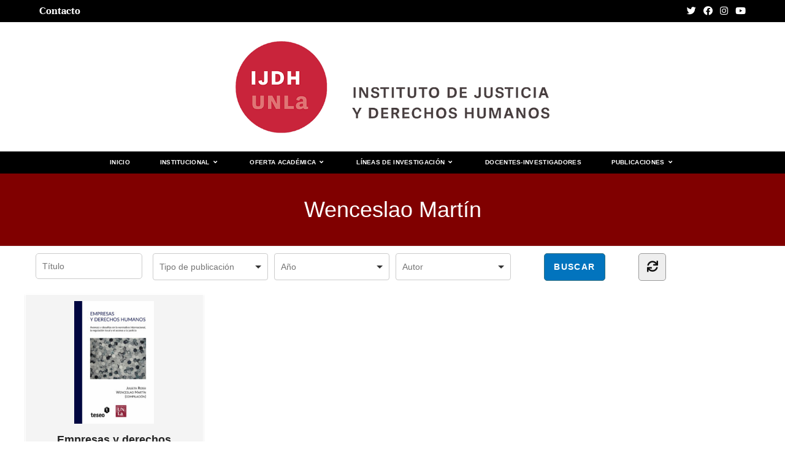

--- FILE ---
content_type: text/html; charset=UTF-8
request_url: https://ijdh.unla.edu.ar/tag/wenceslao-martin/
body_size: 16081
content:
<!DOCTYPE html>
<html class="html" lang="es-AR">
<head>
	<meta charset="UTF-8">
	<link rel="profile" href="https://gmpg.org/xfn/11">

	<title>Wenceslao Martín &#8211; Instituto de Justicia y Derechos Humanos</title>
<meta name='robots' content='max-image-preview:large' />
	<style>img:is([sizes="auto" i], [sizes^="auto," i]) { contain-intrinsic-size: 3000px 1500px }</style>
	<meta name="viewport" content="width=device-width, initial-scale=1"><link rel="alternate" type="application/rss+xml" title="Instituto de Justicia y Derechos Humanos &raquo; Feed" href="https://ijdh.unla.edu.ar/feed/" />
<link rel="alternate" type="application/rss+xml" title="Instituto de Justicia y Derechos Humanos &raquo; RSS de los comentarios" href="https://ijdh.unla.edu.ar/comments/feed/" />
<link rel="alternate" type="application/rss+xml" title="Instituto de Justicia y Derechos Humanos &raquo; Wenceslao Martín RSS de la etiqueta" href="https://ijdh.unla.edu.ar/tag/wenceslao-martin/feed/" />
<script>
window._wpemojiSettings = {"baseUrl":"https:\/\/s.w.org\/images\/core\/emoji\/16.0.1\/72x72\/","ext":".png","svgUrl":"https:\/\/s.w.org\/images\/core\/emoji\/16.0.1\/svg\/","svgExt":".svg","source":{"concatemoji":"https:\/\/ijdh.unla.edu.ar\/wp-includes\/js\/wp-emoji-release.min.js?ver=6.8.2"}};
/*! This file is auto-generated */
!function(s,n){var o,i,e;function c(e){try{var t={supportTests:e,timestamp:(new Date).valueOf()};sessionStorage.setItem(o,JSON.stringify(t))}catch(e){}}function p(e,t,n){e.clearRect(0,0,e.canvas.width,e.canvas.height),e.fillText(t,0,0);var t=new Uint32Array(e.getImageData(0,0,e.canvas.width,e.canvas.height).data),a=(e.clearRect(0,0,e.canvas.width,e.canvas.height),e.fillText(n,0,0),new Uint32Array(e.getImageData(0,0,e.canvas.width,e.canvas.height).data));return t.every(function(e,t){return e===a[t]})}function u(e,t){e.clearRect(0,0,e.canvas.width,e.canvas.height),e.fillText(t,0,0);for(var n=e.getImageData(16,16,1,1),a=0;a<n.data.length;a++)if(0!==n.data[a])return!1;return!0}function f(e,t,n,a){switch(t){case"flag":return n(e,"\ud83c\udff3\ufe0f\u200d\u26a7\ufe0f","\ud83c\udff3\ufe0f\u200b\u26a7\ufe0f")?!1:!n(e,"\ud83c\udde8\ud83c\uddf6","\ud83c\udde8\u200b\ud83c\uddf6")&&!n(e,"\ud83c\udff4\udb40\udc67\udb40\udc62\udb40\udc65\udb40\udc6e\udb40\udc67\udb40\udc7f","\ud83c\udff4\u200b\udb40\udc67\u200b\udb40\udc62\u200b\udb40\udc65\u200b\udb40\udc6e\u200b\udb40\udc67\u200b\udb40\udc7f");case"emoji":return!a(e,"\ud83e\udedf")}return!1}function g(e,t,n,a){var r="undefined"!=typeof WorkerGlobalScope&&self instanceof WorkerGlobalScope?new OffscreenCanvas(300,150):s.createElement("canvas"),o=r.getContext("2d",{willReadFrequently:!0}),i=(o.textBaseline="top",o.font="600 32px Arial",{});return e.forEach(function(e){i[e]=t(o,e,n,a)}),i}function t(e){var t=s.createElement("script");t.src=e,t.defer=!0,s.head.appendChild(t)}"undefined"!=typeof Promise&&(o="wpEmojiSettingsSupports",i=["flag","emoji"],n.supports={everything:!0,everythingExceptFlag:!0},e=new Promise(function(e){s.addEventListener("DOMContentLoaded",e,{once:!0})}),new Promise(function(t){var n=function(){try{var e=JSON.parse(sessionStorage.getItem(o));if("object"==typeof e&&"number"==typeof e.timestamp&&(new Date).valueOf()<e.timestamp+604800&&"object"==typeof e.supportTests)return e.supportTests}catch(e){}return null}();if(!n){if("undefined"!=typeof Worker&&"undefined"!=typeof OffscreenCanvas&&"undefined"!=typeof URL&&URL.createObjectURL&&"undefined"!=typeof Blob)try{var e="postMessage("+g.toString()+"("+[JSON.stringify(i),f.toString(),p.toString(),u.toString()].join(",")+"));",a=new Blob([e],{type:"text/javascript"}),r=new Worker(URL.createObjectURL(a),{name:"wpTestEmojiSupports"});return void(r.onmessage=function(e){c(n=e.data),r.terminate(),t(n)})}catch(e){}c(n=g(i,f,p,u))}t(n)}).then(function(e){for(var t in e)n.supports[t]=e[t],n.supports.everything=n.supports.everything&&n.supports[t],"flag"!==t&&(n.supports.everythingExceptFlag=n.supports.everythingExceptFlag&&n.supports[t]);n.supports.everythingExceptFlag=n.supports.everythingExceptFlag&&!n.supports.flag,n.DOMReady=!1,n.readyCallback=function(){n.DOMReady=!0}}).then(function(){return e}).then(function(){var e;n.supports.everything||(n.readyCallback(),(e=n.source||{}).concatemoji?t(e.concatemoji):e.wpemoji&&e.twemoji&&(t(e.twemoji),t(e.wpemoji)))}))}((window,document),window._wpemojiSettings);
</script>
<style id='wp-emoji-styles-inline-css'>

	img.wp-smiley, img.emoji {
		display: inline !important;
		border: none !important;
		box-shadow: none !important;
		height: 1em !important;
		width: 1em !important;
		margin: 0 0.07em !important;
		vertical-align: -0.1em !important;
		background: none !important;
		padding: 0 !important;
	}
</style>
<link rel='stylesheet' id='wp-block-library-css' href='https://ijdh.unla.edu.ar/wp-includes/css/dist/block-library/style.min.css?ver=6.8.2' media='all' />
<style id='wp-block-library-theme-inline-css'>
.wp-block-audio :where(figcaption){color:#555;font-size:13px;text-align:center}.is-dark-theme .wp-block-audio :where(figcaption){color:#ffffffa6}.wp-block-audio{margin:0 0 1em}.wp-block-code{border:1px solid #ccc;border-radius:4px;font-family:Menlo,Consolas,monaco,monospace;padding:.8em 1em}.wp-block-embed :where(figcaption){color:#555;font-size:13px;text-align:center}.is-dark-theme .wp-block-embed :where(figcaption){color:#ffffffa6}.wp-block-embed{margin:0 0 1em}.blocks-gallery-caption{color:#555;font-size:13px;text-align:center}.is-dark-theme .blocks-gallery-caption{color:#ffffffa6}:root :where(.wp-block-image figcaption){color:#555;font-size:13px;text-align:center}.is-dark-theme :root :where(.wp-block-image figcaption){color:#ffffffa6}.wp-block-image{margin:0 0 1em}.wp-block-pullquote{border-bottom:4px solid;border-top:4px solid;color:currentColor;margin-bottom:1.75em}.wp-block-pullquote cite,.wp-block-pullquote footer,.wp-block-pullquote__citation{color:currentColor;font-size:.8125em;font-style:normal;text-transform:uppercase}.wp-block-quote{border-left:.25em solid;margin:0 0 1.75em;padding-left:1em}.wp-block-quote cite,.wp-block-quote footer{color:currentColor;font-size:.8125em;font-style:normal;position:relative}.wp-block-quote:where(.has-text-align-right){border-left:none;border-right:.25em solid;padding-left:0;padding-right:1em}.wp-block-quote:where(.has-text-align-center){border:none;padding-left:0}.wp-block-quote.is-large,.wp-block-quote.is-style-large,.wp-block-quote:where(.is-style-plain){border:none}.wp-block-search .wp-block-search__label{font-weight:700}.wp-block-search__button{border:1px solid #ccc;padding:.375em .625em}:where(.wp-block-group.has-background){padding:1.25em 2.375em}.wp-block-separator.has-css-opacity{opacity:.4}.wp-block-separator{border:none;border-bottom:2px solid;margin-left:auto;margin-right:auto}.wp-block-separator.has-alpha-channel-opacity{opacity:1}.wp-block-separator:not(.is-style-wide):not(.is-style-dots){width:100px}.wp-block-separator.has-background:not(.is-style-dots){border-bottom:none;height:1px}.wp-block-separator.has-background:not(.is-style-wide):not(.is-style-dots){height:2px}.wp-block-table{margin:0 0 1em}.wp-block-table td,.wp-block-table th{word-break:normal}.wp-block-table :where(figcaption){color:#555;font-size:13px;text-align:center}.is-dark-theme .wp-block-table :where(figcaption){color:#ffffffa6}.wp-block-video :where(figcaption){color:#555;font-size:13px;text-align:center}.is-dark-theme .wp-block-video :where(figcaption){color:#ffffffa6}.wp-block-video{margin:0 0 1em}:root :where(.wp-block-template-part.has-background){margin-bottom:0;margin-top:0;padding:1.25em 2.375em}
</style>
<style id='classic-theme-styles-inline-css'>
/*! This file is auto-generated */
.wp-block-button__link{color:#fff;background-color:#32373c;border-radius:9999px;box-shadow:none;text-decoration:none;padding:calc(.667em + 2px) calc(1.333em + 2px);font-size:1.125em}.wp-block-file__button{background:#32373c;color:#fff;text-decoration:none}
</style>
<link rel='stylesheet' id='tsb-team-style-css' href='https://ijdh.unla.edu.ar/wp-content/plugins/team-section/dist/style.css?ver=1.0.7' media='all' />
<link rel='stylesheet' id='fontAwesome-css' href='https://ijdh.unla.edu.ar/wp-content/plugins/team-section/assets/css/fontAwesome.min.css?ver=5.15.4' media='all' />
<style id='global-styles-inline-css'>
:root{--wp--preset--aspect-ratio--square: 1;--wp--preset--aspect-ratio--4-3: 4/3;--wp--preset--aspect-ratio--3-4: 3/4;--wp--preset--aspect-ratio--3-2: 3/2;--wp--preset--aspect-ratio--2-3: 2/3;--wp--preset--aspect-ratio--16-9: 16/9;--wp--preset--aspect-ratio--9-16: 9/16;--wp--preset--color--black: #000000;--wp--preset--color--cyan-bluish-gray: #abb8c3;--wp--preset--color--white: #ffffff;--wp--preset--color--pale-pink: #f78da7;--wp--preset--color--vivid-red: #cf2e2e;--wp--preset--color--luminous-vivid-orange: #ff6900;--wp--preset--color--luminous-vivid-amber: #fcb900;--wp--preset--color--light-green-cyan: #7bdcb5;--wp--preset--color--vivid-green-cyan: #00d084;--wp--preset--color--pale-cyan-blue: #8ed1fc;--wp--preset--color--vivid-cyan-blue: #0693e3;--wp--preset--color--vivid-purple: #9b51e0;--wp--preset--gradient--vivid-cyan-blue-to-vivid-purple: linear-gradient(135deg,rgba(6,147,227,1) 0%,rgb(155,81,224) 100%);--wp--preset--gradient--light-green-cyan-to-vivid-green-cyan: linear-gradient(135deg,rgb(122,220,180) 0%,rgb(0,208,130) 100%);--wp--preset--gradient--luminous-vivid-amber-to-luminous-vivid-orange: linear-gradient(135deg,rgba(252,185,0,1) 0%,rgba(255,105,0,1) 100%);--wp--preset--gradient--luminous-vivid-orange-to-vivid-red: linear-gradient(135deg,rgba(255,105,0,1) 0%,rgb(207,46,46) 100%);--wp--preset--gradient--very-light-gray-to-cyan-bluish-gray: linear-gradient(135deg,rgb(238,238,238) 0%,rgb(169,184,195) 100%);--wp--preset--gradient--cool-to-warm-spectrum: linear-gradient(135deg,rgb(74,234,220) 0%,rgb(151,120,209) 20%,rgb(207,42,186) 40%,rgb(238,44,130) 60%,rgb(251,105,98) 80%,rgb(254,248,76) 100%);--wp--preset--gradient--blush-light-purple: linear-gradient(135deg,rgb(255,206,236) 0%,rgb(152,150,240) 100%);--wp--preset--gradient--blush-bordeaux: linear-gradient(135deg,rgb(254,205,165) 0%,rgb(254,45,45) 50%,rgb(107,0,62) 100%);--wp--preset--gradient--luminous-dusk: linear-gradient(135deg,rgb(255,203,112) 0%,rgb(199,81,192) 50%,rgb(65,88,208) 100%);--wp--preset--gradient--pale-ocean: linear-gradient(135deg,rgb(255,245,203) 0%,rgb(182,227,212) 50%,rgb(51,167,181) 100%);--wp--preset--gradient--electric-grass: linear-gradient(135deg,rgb(202,248,128) 0%,rgb(113,206,126) 100%);--wp--preset--gradient--midnight: linear-gradient(135deg,rgb(2,3,129) 0%,rgb(40,116,252) 100%);--wp--preset--font-size--small: 13px;--wp--preset--font-size--medium: 20px;--wp--preset--font-size--large: 36px;--wp--preset--font-size--x-large: 42px;--wp--preset--spacing--20: 0.44rem;--wp--preset--spacing--30: 0.67rem;--wp--preset--spacing--40: 1rem;--wp--preset--spacing--50: 1.5rem;--wp--preset--spacing--60: 2.25rem;--wp--preset--spacing--70: 3.38rem;--wp--preset--spacing--80: 5.06rem;--wp--preset--shadow--natural: 6px 6px 9px rgba(0, 0, 0, 0.2);--wp--preset--shadow--deep: 12px 12px 50px rgba(0, 0, 0, 0.4);--wp--preset--shadow--sharp: 6px 6px 0px rgba(0, 0, 0, 0.2);--wp--preset--shadow--outlined: 6px 6px 0px -3px rgba(255, 255, 255, 1), 6px 6px rgba(0, 0, 0, 1);--wp--preset--shadow--crisp: 6px 6px 0px rgba(0, 0, 0, 1);}:where(.is-layout-flex){gap: 0.5em;}:where(.is-layout-grid){gap: 0.5em;}body .is-layout-flex{display: flex;}.is-layout-flex{flex-wrap: wrap;align-items: center;}.is-layout-flex > :is(*, div){margin: 0;}body .is-layout-grid{display: grid;}.is-layout-grid > :is(*, div){margin: 0;}:where(.wp-block-columns.is-layout-flex){gap: 2em;}:where(.wp-block-columns.is-layout-grid){gap: 2em;}:where(.wp-block-post-template.is-layout-flex){gap: 1.25em;}:where(.wp-block-post-template.is-layout-grid){gap: 1.25em;}.has-black-color{color: var(--wp--preset--color--black) !important;}.has-cyan-bluish-gray-color{color: var(--wp--preset--color--cyan-bluish-gray) !important;}.has-white-color{color: var(--wp--preset--color--white) !important;}.has-pale-pink-color{color: var(--wp--preset--color--pale-pink) !important;}.has-vivid-red-color{color: var(--wp--preset--color--vivid-red) !important;}.has-luminous-vivid-orange-color{color: var(--wp--preset--color--luminous-vivid-orange) !important;}.has-luminous-vivid-amber-color{color: var(--wp--preset--color--luminous-vivid-amber) !important;}.has-light-green-cyan-color{color: var(--wp--preset--color--light-green-cyan) !important;}.has-vivid-green-cyan-color{color: var(--wp--preset--color--vivid-green-cyan) !important;}.has-pale-cyan-blue-color{color: var(--wp--preset--color--pale-cyan-blue) !important;}.has-vivid-cyan-blue-color{color: var(--wp--preset--color--vivid-cyan-blue) !important;}.has-vivid-purple-color{color: var(--wp--preset--color--vivid-purple) !important;}.has-black-background-color{background-color: var(--wp--preset--color--black) !important;}.has-cyan-bluish-gray-background-color{background-color: var(--wp--preset--color--cyan-bluish-gray) !important;}.has-white-background-color{background-color: var(--wp--preset--color--white) !important;}.has-pale-pink-background-color{background-color: var(--wp--preset--color--pale-pink) !important;}.has-vivid-red-background-color{background-color: var(--wp--preset--color--vivid-red) !important;}.has-luminous-vivid-orange-background-color{background-color: var(--wp--preset--color--luminous-vivid-orange) !important;}.has-luminous-vivid-amber-background-color{background-color: var(--wp--preset--color--luminous-vivid-amber) !important;}.has-light-green-cyan-background-color{background-color: var(--wp--preset--color--light-green-cyan) !important;}.has-vivid-green-cyan-background-color{background-color: var(--wp--preset--color--vivid-green-cyan) !important;}.has-pale-cyan-blue-background-color{background-color: var(--wp--preset--color--pale-cyan-blue) !important;}.has-vivid-cyan-blue-background-color{background-color: var(--wp--preset--color--vivid-cyan-blue) !important;}.has-vivid-purple-background-color{background-color: var(--wp--preset--color--vivid-purple) !important;}.has-black-border-color{border-color: var(--wp--preset--color--black) !important;}.has-cyan-bluish-gray-border-color{border-color: var(--wp--preset--color--cyan-bluish-gray) !important;}.has-white-border-color{border-color: var(--wp--preset--color--white) !important;}.has-pale-pink-border-color{border-color: var(--wp--preset--color--pale-pink) !important;}.has-vivid-red-border-color{border-color: var(--wp--preset--color--vivid-red) !important;}.has-luminous-vivid-orange-border-color{border-color: var(--wp--preset--color--luminous-vivid-orange) !important;}.has-luminous-vivid-amber-border-color{border-color: var(--wp--preset--color--luminous-vivid-amber) !important;}.has-light-green-cyan-border-color{border-color: var(--wp--preset--color--light-green-cyan) !important;}.has-vivid-green-cyan-border-color{border-color: var(--wp--preset--color--vivid-green-cyan) !important;}.has-pale-cyan-blue-border-color{border-color: var(--wp--preset--color--pale-cyan-blue) !important;}.has-vivid-cyan-blue-border-color{border-color: var(--wp--preset--color--vivid-cyan-blue) !important;}.has-vivid-purple-border-color{border-color: var(--wp--preset--color--vivid-purple) !important;}.has-vivid-cyan-blue-to-vivid-purple-gradient-background{background: var(--wp--preset--gradient--vivid-cyan-blue-to-vivid-purple) !important;}.has-light-green-cyan-to-vivid-green-cyan-gradient-background{background: var(--wp--preset--gradient--light-green-cyan-to-vivid-green-cyan) !important;}.has-luminous-vivid-amber-to-luminous-vivid-orange-gradient-background{background: var(--wp--preset--gradient--luminous-vivid-amber-to-luminous-vivid-orange) !important;}.has-luminous-vivid-orange-to-vivid-red-gradient-background{background: var(--wp--preset--gradient--luminous-vivid-orange-to-vivid-red) !important;}.has-very-light-gray-to-cyan-bluish-gray-gradient-background{background: var(--wp--preset--gradient--very-light-gray-to-cyan-bluish-gray) !important;}.has-cool-to-warm-spectrum-gradient-background{background: var(--wp--preset--gradient--cool-to-warm-spectrum) !important;}.has-blush-light-purple-gradient-background{background: var(--wp--preset--gradient--blush-light-purple) !important;}.has-blush-bordeaux-gradient-background{background: var(--wp--preset--gradient--blush-bordeaux) !important;}.has-luminous-dusk-gradient-background{background: var(--wp--preset--gradient--luminous-dusk) !important;}.has-pale-ocean-gradient-background{background: var(--wp--preset--gradient--pale-ocean) !important;}.has-electric-grass-gradient-background{background: var(--wp--preset--gradient--electric-grass) !important;}.has-midnight-gradient-background{background: var(--wp--preset--gradient--midnight) !important;}.has-small-font-size{font-size: var(--wp--preset--font-size--small) !important;}.has-medium-font-size{font-size: var(--wp--preset--font-size--medium) !important;}.has-large-font-size{font-size: var(--wp--preset--font-size--large) !important;}.has-x-large-font-size{font-size: var(--wp--preset--font-size--x-large) !important;}
:where(.wp-block-post-template.is-layout-flex){gap: 1.25em;}:where(.wp-block-post-template.is-layout-grid){gap: 1.25em;}
:where(.wp-block-columns.is-layout-flex){gap: 2em;}:where(.wp-block-columns.is-layout-grid){gap: 2em;}
:root :where(.wp-block-pullquote){font-size: 1.5em;line-height: 1.6;}
</style>
<link rel='stylesheet' id='eb-reusable-block-style-349-css' href='https://ijdh.unla.edu.ar/wp-content/uploads/eb-style/reusable-blocks/eb-reusable-349.min.css?ver=34749f0327' media='all' />
<style id='wpxpo-global-style-inline-css'>
:root {
			--preset-color1: #037fff;
			--preset-color2: #026fe0;
			--preset-color3: #071323;
			--preset-color4: #132133;
			--preset-color5: #34495e;
			--preset-color6: #787676;
			--preset-color7: #f0f2f3;
			--preset-color8: #f8f9fa;
			--preset-color9: #ffffff;
			}
</style>
<link rel='stylesheet' id='wbg-selectize-css' href='https://ijdh.unla.edu.ar/wp-content/plugins/wp-books-gallery/assets/css/selectize.bootstrap3.min.css?ver=4.5.5' media='' />
<link rel='stylesheet' id='wbg-font-awesome-css' href='https://ijdh.unla.edu.ar/wp-content/plugins/wp-books-gallery/assets/css/fontawesome/css/all.min.css?ver=4.5.5' media='' />
<link rel='stylesheet' id='wbg-front-css' href='https://ijdh.unla.edu.ar/wp-content/plugins/wp-books-gallery/assets/css/wbg-front.css?ver=4.5.5' media='' />
<link rel='stylesheet' id='oceanwp-style-css' href='https://ijdh.unla.edu.ar/wp-content/themes/oceanwp/assets/css/style.min.css?ver=1.0' media='all' />
<link rel='stylesheet' id='child-style-css' href='https://ijdh.unla.edu.ar/wp-content/themes/oceanwp-child-theme-master/style.css?ver=6.8.2' media='all' />
<link rel='stylesheet' id='font-awesome-css' href='https://ijdh.unla.edu.ar/wp-content/themes/oceanwp/assets/fonts/fontawesome/css/all.min.css?ver=5.15.1' media='all' />
<link rel='stylesheet' id='simple-line-icons-css' href='https://ijdh.unla.edu.ar/wp-content/themes/oceanwp/assets/css/third/simple-line-icons.min.css?ver=2.4.0' media='all' />
<link rel='stylesheet' id='oceanwp-google-font-unna-css' href='https://ijdh.unla.edu.ar/wp-content/uploads/oceanwp-webfonts-css/5981b815d66d59a1ec5c393d20ce3a82.css?ver=6.8.2' media='all' />
<link rel='stylesheet' id='oceanwp-google-font-merriweather-css' href='https://ijdh.unla.edu.ar/wp-content/uploads/oceanwp-webfonts-css/8846f1e9ad616b86f5e7fcee4536994c.css?ver=6.8.2' media='all' />
<link rel='stylesheet' id='oe-widgets-style-css' href='https://ijdh.unla.edu.ar/wp-content/plugins/ocean-extra/assets/css/widgets.css?ver=6.8.2' media='all' />
<!--n2css--><script src="https://ijdh.unla.edu.ar/wp-includes/js/dist/vendor/react.min.js?ver=18.3.1.1" id="react-js"></script>
<script src="https://ijdh.unla.edu.ar/wp-includes/js/dist/vendor/react-dom.min.js?ver=18.3.1.1" id="react-dom-js"></script>
<script src="https://ijdh.unla.edu.ar/wp-content/plugins/team-section/dist/script.js?ver=1.0.7" id="tsb-team-script-js"></script>
<script src="https://ijdh.unla.edu.ar/wp-includes/js/jquery/jquery.min.js?ver=3.7.1" id="jquery-core-js"></script>
<script src="https://ijdh.unla.edu.ar/wp-includes/js/jquery/jquery-migrate.min.js?ver=3.4.1" id="jquery-migrate-js"></script>
<link rel="https://api.w.org/" href="https://ijdh.unla.edu.ar/wp-json/" /><link rel="alternate" title="JSON" type="application/json" href="https://ijdh.unla.edu.ar/wp-json/wp/v2/tags/61" /><link rel="EditURI" type="application/rsd+xml" title="RSD" href="https://ijdh.unla.edu.ar/xmlrpc.php?rsd" />
<meta name="generator" content="WordPress 6.8.2" />
<meta name="cdp-version" content="1.4.3" /><style id="uagb-style-frontend-61">.uag-blocks-common-selector{z-index:var(--z-index-desktop) !important}@media (max-width: 976px){.uag-blocks-common-selector{z-index:var(--z-index-tablet) !important}}@media (max-width: 767px){.uag-blocks-common-selector{z-index:var(--z-index-mobile) !important}}
</style><link rel="icon" href="https://ijdh.unla.edu.ar/wp-content/uploads/2025/08/cropped-icono-32x32.png" sizes="32x32" />
<link rel="icon" href="https://ijdh.unla.edu.ar/wp-content/uploads/2025/08/cropped-icono-192x192.png" sizes="192x192" />
<link rel="apple-touch-icon" href="https://ijdh.unla.edu.ar/wp-content/uploads/2025/08/cropped-icono-180x180.png" />
<meta name="msapplication-TileImage" content="https://ijdh.unla.edu.ar/wp-content/uploads/2025/08/cropped-icono-270x270.png" />
		<style id="wp-custom-css">
			a{text-decoration:none !important}.ultp-block-ba9022 .ultp-block-item .ultp-block-title a{background-color:#c92339}.eb-advanced-tabs-zknm2e3.eb-advanced-tabs-wrapper .eb-tabs-nav ul.tabTitles[data-tabs-ul-id="eb-advanced-tabs-zknm2e3"] li{background-color:#c92339;color:#ffffff}.eb-advanced-tabs-zknm2e3.eb-advanced-tabs-wrapper .eb-tabs-nav ul.tabTitles[data-tabs-ul-id="eb-advanced-tabs-zknm2e3"] li .tab-title-text{color:#ffffff}		</style>
		<!-- OceanWP CSS -->
<style type="text/css">
/* General CSS */a:hover,a.light:hover,.theme-heading .text::before,.theme-heading .text::after,#top-bar-content >a:hover,#top-bar-social li.oceanwp-email a:hover,#site-navigation-wrap .dropdown-menu >li >a:hover,#site-header.medium-header #medium-searchform button:hover,.oceanwp-mobile-menu-icon a:hover,.blog-entry.post .blog-entry-header .entry-title a:hover,.blog-entry.post .blog-entry-readmore a:hover,.blog-entry.thumbnail-entry .blog-entry-category a,ul.meta li a:hover,.dropcap,.single nav.post-navigation .nav-links .title,body .related-post-title a:hover,body #wp-calendar caption,body .contact-info-widget.default i,body .contact-info-widget.big-icons i,body .custom-links-widget .oceanwp-custom-links li a:hover,body .custom-links-widget .oceanwp-custom-links li a:hover:before,body .posts-thumbnails-widget li a:hover,body .social-widget li.oceanwp-email a:hover,.comment-author .comment-meta .comment-reply-link,#respond #cancel-comment-reply-link:hover,#footer-widgets .footer-box a:hover,#footer-bottom a:hover,#footer-bottom #footer-bottom-menu a:hover,.sidr a:hover,.sidr-class-dropdown-toggle:hover,.sidr-class-menu-item-has-children.active >a,.sidr-class-menu-item-has-children.active >a >.sidr-class-dropdown-toggle,input[type=checkbox]:checked:before{color:#c92339}.single nav.post-navigation .nav-links .title .owp-icon use,.blog-entry.post .blog-entry-readmore a:hover .owp-icon use,body .contact-info-widget.default .owp-icon use,body .contact-info-widget.big-icons .owp-icon use{stroke:#c92339}input[type="button"],input[type="reset"],input[type="submit"],button[type="submit"],.button,#site-navigation-wrap .dropdown-menu >li.btn >a >span,.thumbnail:hover i,.post-quote-content,.omw-modal .omw-close-modal,body .contact-info-widget.big-icons li:hover i,body div.wpforms-container-full .wpforms-form input[type=submit],body div.wpforms-container-full .wpforms-form button[type=submit],body div.wpforms-container-full .wpforms-form .wpforms-page-button{background-color:#c92339}.thumbnail:hover .link-post-svg-icon{background-color:#c92339}body .contact-info-widget.big-icons li:hover .owp-icon{background-color:#c92339}.widget-title{border-color:#c92339}blockquote{border-color:#c92339}#searchform-dropdown{border-color:#c92339}.dropdown-menu .sub-menu{border-color:#c92339}.blog-entry.large-entry .blog-entry-readmore a:hover{border-color:#c92339}.oceanwp-newsletter-form-wrap input[type="email"]:focus{border-color:#c92339}.social-widget li.oceanwp-email a:hover{border-color:#c92339}#respond #cancel-comment-reply-link:hover{border-color:#c92339}body .contact-info-widget.big-icons li:hover i{border-color:#c92339}#footer-widgets .oceanwp-newsletter-form-wrap input[type="email"]:focus{border-color:#c92339}blockquote,.wp-block-quote{border-left-color:#c92339}body .contact-info-widget.big-icons li:hover .owp-icon{border-color:#c92339}input[type="button"]:hover,input[type="reset"]:hover,input[type="submit"]:hover,button[type="submit"]:hover,input[type="button"]:focus,input[type="reset"]:focus,input[type="submit"]:focus,button[type="submit"]:focus,.button:hover,.button:focus,#site-navigation-wrap .dropdown-menu >li.btn >a:hover >span,.post-quote-author,.omw-modal .omw-close-modal:hover,body div.wpforms-container-full .wpforms-form input[type=submit]:hover,body div.wpforms-container-full .wpforms-form button[type=submit]:hover,body div.wpforms-container-full .wpforms-form .wpforms-page-button:hover{background-color:#000000}a{color:#c92339}a .owp-icon use{stroke:#c92339}a:hover{color:#000000}a:hover .owp-icon use{stroke:#000000}.page-header .page-header-title,.page-header.background-image-page-header .page-header-title{color:#ffffff}body .theme-button,body input[type="submit"],body button[type="submit"],body button,body .button,body div.wpforms-container-full .wpforms-form input[type=submit],body div.wpforms-container-full .wpforms-form button[type=submit],body div.wpforms-container-full .wpforms-form .wpforms-page-button{background-color:#c92339}body .theme-button:hover,body input[type="submit"]:hover,body button[type="submit"]:hover,body button:hover,body .button:hover,body div.wpforms-container-full .wpforms-form input[type=submit]:hover,body div.wpforms-container-full .wpforms-form input[type=submit]:active,body div.wpforms-container-full .wpforms-form button[type=submit]:hover,body div.wpforms-container-full .wpforms-form button[type=submit]:active,body div.wpforms-container-full .wpforms-form .wpforms-page-button:hover,body div.wpforms-container-full .wpforms-form .wpforms-page-button:active{background-color:#000000}/* Blog CSS */.blog-entry.thumbnail-entry .blog-entry-category a{color:#84b6f4}.blog-entry.thumbnail-entry .blog-entry-category a:hover{color:#005187}.blog-entry.thumbnail-entry .blog-entry-comments a:hover{color:#84b6f4}/* Header CSS */#site-header{border-color:#000000}#site-header.medium-header #site-navigation-wrap .dropdown-menu >li >a,#site-header.medium-header .oceanwp-mobile-menu-icon a{line-height:35px}#site-header.medium-header #site-navigation-wrap .dropdown-menu >li >a{padding:0 15px 0 15px}#site-header.medium-header #site-navigation-wrap,#site-header.medium-header .oceanwp-mobile-menu-icon,.is-sticky #site-header.medium-header.is-transparent #site-navigation-wrap,.is-sticky #site-header.medium-header.is-transparent .oceanwp-mobile-menu-icon,#site-header.medium-header.is-transparent .is-sticky #site-navigation-wrap,#site-header.medium-header.is-transparent .is-sticky .oceanwp-mobile-menu-icon{background-color:#000000}#site-header.medium-header #medium-searchform input{color:#800000}#site-header.medium-header #medium-searchform label{color:#800000}#site-header.medium-header #medium-searchform button{color:#800000}#site-header.medium-header #medium-searchform button:hover{color:#800000}#site-header.has-header-media .overlay-header-media{background-color:rgba(0,0,0,0.5)}#site-header #site-logo #site-logo-inner a img,#site-header.center-header #site-navigation-wrap .middle-site-logo a img{max-height:150px}.effect-one #site-navigation-wrap .dropdown-menu >li >a.menu-link >span:after,.effect-three #site-navigation-wrap .dropdown-menu >li >a.menu-link >span:after,.effect-five #site-navigation-wrap .dropdown-menu >li >a.menu-link >span:before,.effect-five #site-navigation-wrap .dropdown-menu >li >a.menu-link >span:after,.effect-nine #site-navigation-wrap .dropdown-menu >li >a.menu-link >span:before,.effect-nine #site-navigation-wrap .dropdown-menu >li >a.menu-link >span:after{background-color:#ffffff}.effect-four #site-navigation-wrap .dropdown-menu >li >a.menu-link >span:before,.effect-four #site-navigation-wrap .dropdown-menu >li >a.menu-link >span:after,.effect-seven #site-navigation-wrap .dropdown-menu >li >a.menu-link:hover >span:after,.effect-seven #site-navigation-wrap .dropdown-menu >li.sfHover >a.menu-link >span:after{color:#ffffff}.effect-seven #site-navigation-wrap .dropdown-menu >li >a.menu-link:hover >span:after,.effect-seven #site-navigation-wrap .dropdown-menu >li.sfHover >a.menu-link >span:after{text-shadow:10px 0 #ffffff,-10px 0 #ffffff}#site-navigation-wrap .dropdown-menu >li >a{padding:0 19px}#site-navigation-wrap .dropdown-menu >li >a,.oceanwp-mobile-menu-icon a,#searchform-header-replace-close{color:#ffffff}#site-navigation-wrap .dropdown-menu >li >a .owp-icon use,.oceanwp-mobile-menu-icon a .owp-icon use,#searchform-header-replace-close .owp-icon use{stroke:#ffffff}#site-navigation-wrap .dropdown-menu >li >a:hover,.oceanwp-mobile-menu-icon a:hover,#searchform-header-replace-close:hover{color:#ffffff}#site-navigation-wrap .dropdown-menu >li >a:hover .owp-icon use,.oceanwp-mobile-menu-icon a:hover .owp-icon use,#searchform-header-replace-close:hover .owp-icon use{stroke:#ffffff}#site-navigation-wrap .dropdown-menu >.current-menu-item >a,#site-navigation-wrap .dropdown-menu >.current-menu-ancestor >a,#site-navigation-wrap .dropdown-menu >.current-menu-item >a:hover,#site-navigation-wrap .dropdown-menu >.current-menu-ancestor >a:hover{color:#ffffff}#site-navigation-wrap .dropdown-menu >li >a{background-color:#000000}#site-navigation-wrap .dropdown-menu >li >a:hover,#site-navigation-wrap .dropdown-menu >li.sfHover >a{background-color:#c92339}#site-navigation-wrap .dropdown-menu >.current-menu-item >a,#site-navigation-wrap .dropdown-menu >.current-menu-ancestor >a,#site-navigation-wrap .dropdown-menu >.current-menu-item >a:hover,#site-navigation-wrap .dropdown-menu >.current-menu-ancestor >a:hover{background-color:#000000}.dropdown-menu .sub-menu,#searchform-dropdown,.current-shop-items-dropdown{background-color:#c92339}.dropdown-menu .sub-menu,#searchform-dropdown,.current-shop-items-dropdown{border-color:#ffffff}.dropdown-menu ul li a.menu-link{color:#ffffff}.dropdown-menu ul li a.menu-link .owp-icon use{stroke:#ffffff}.dropdown-menu ul li a.menu-link:hover{color:#ffffff}.dropdown-menu ul li a.menu-link:hover .owp-icon use{stroke:#ffffff}.dropdown-menu ul li a.menu-link:hover{background-color:#000000}.dropdown-menu ul >.current-menu-item >a.menu-link{background-color:#000000}.oceanwp-social-menu ul li a,.oceanwp-social-menu .colored ul li a,.oceanwp-social-menu .minimal ul li a,.oceanwp-social-menu .dark ul li a{font-size:10px}.oceanwp-social-menu ul li a .owp-icon,.oceanwp-social-menu .colored ul li a .owp-icon,.oceanwp-social-menu .minimal ul li a .owp-icon,.oceanwp-social-menu .dark ul li a .owp-icon{width:10px;height:10px}#sidr,#mobile-dropdown{background-color:#84b6f4}body .sidr a,body .sidr-class-dropdown-toggle,#mobile-dropdown ul li a,#mobile-dropdown ul li a .dropdown-toggle,#mobile-fullscreen ul li a,#mobile-fullscreen .oceanwp-social-menu.simple-social ul li a{color:#000000}#mobile-fullscreen a.close .close-icon-inner,#mobile-fullscreen a.close .close-icon-inner::after{background-color:#000000}body .sidr a:hover,body .sidr-class-dropdown-toggle:hover,body .sidr-class-dropdown-toggle .fa,body .sidr-class-menu-item-has-children.active >a,body .sidr-class-menu-item-has-children.active >a >.sidr-class-dropdown-toggle,#mobile-dropdown ul li a:hover,#mobile-dropdown ul li a .dropdown-toggle:hover,#mobile-dropdown .menu-item-has-children.active >a,#mobile-dropdown .menu-item-has-children.active >a >.dropdown-toggle,#mobile-fullscreen ul li a:hover,#mobile-fullscreen .oceanwp-social-menu.simple-social ul li a:hover{color:#ffffff}#mobile-fullscreen a.close:hover .close-icon-inner,#mobile-fullscreen a.close:hover .close-icon-inner::after{background-color:#ffffff}/* Top Bar CSS */#top-bar{padding:2px 0 2px 0}#top-bar-wrap,.oceanwp-top-bar-sticky{background-color:#000000}#top-bar-wrap,#top-bar-content strong{color:#ffffff}#top-bar-content a,#top-bar-social-alt a{color:#800000}#top-bar-content a:hover,#top-bar-social-alt a:hover{color:#800000}#top-bar-social li a{font-size:15px}#top-bar-social li a{color:#ffffff}#top-bar-social li a .owp-icon use{stroke:#ffffff}#top-bar-social li a:hover{color:#84b6f4!important}#top-bar-social li a:hover .owp-icon use{stroke:#84b6f4!important}/* Footer Widgets CSS */#footer-widgets{background-color:#84b6f4}#footer-widgets,#footer-widgets p,#footer-widgets li a:before,#footer-widgets .contact-info-widget span.oceanwp-contact-title,#footer-widgets .recent-posts-date,#footer-widgets .recent-posts-comments,#footer-widgets .widget-recent-posts-icons li .fa{color:#000000}#footer-widgets .footer-box a:hover,#footer-widgets a:hover{color:#000000}/* Footer Bottom CSS */#footer-bottom{background-color:#313236}#footer-bottom a:hover,#footer-bottom #footer-bottom-menu a:hover{color:#000000}.page-header{background-color:#800000}/* Typography CSS */body{font-family:Arial,Helvetica,sans-serif;font-weight:400;font-style:normal;color:#303030}h1,h2,h3,h4,h5,h6,.theme-heading,.widget-title,.oceanwp-widget-recent-posts-title,.comment-reply-title,.entry-title,.sidebar-box .widget-title{font-family:Arial,Helvetica,sans-serif;font-weight:600;font-style:normal}h1{font-family:Arial,Helvetica,sans-serif}h2{font-family:Arial,Helvetica,sans-serif;font-weight:600;font-style:normal;font-size:21px}h3{font-family:Arial,Helvetica,sans-serif;font-weight:600;font-size:19px}h4{font-family:Arial,Helvetica,sans-serif;font-weight:600}#site-logo a.site-logo-text{font-family:Arial,Helvetica,sans-serif;font-weight:700;font-size:30px}#top-bar-content,#top-bar-social-alt{font-family:Unna;font-weight:700;font-size:18px}#site-navigation-wrap .dropdown-menu >li >a,#site-header.full_screen-header .fs-dropdown-menu >li >a,#site-header.top-header #site-navigation-wrap .dropdown-menu >li >a,#site-header.center-header #site-navigation-wrap .dropdown-menu >li >a,#site-header.medium-header #site-navigation-wrap .dropdown-menu >li >a,.oceanwp-mobile-menu-icon a{font-family:Arial,Helvetica,sans-serif;font-weight:600;font-size:10px;letter-spacing:.3px}.dropdown-menu ul li a.menu-link,#site-header.full_screen-header .fs-dropdown-menu ul.sub-menu li a{font-family:Arial,Helvetica,sans-serif;font-size:10px;letter-spacing:.5px;text-transform:none}.sidr-class-dropdown-menu li a,a.sidr-class-toggle-sidr-close,#mobile-dropdown ul li a,body #mobile-fullscreen ul li a{font-family:Arial,Helvetica,sans-serif}.page-header .page-header-title,.page-header.background-image-page-header .page-header-title{font-family:Arial,Helvetica,sans-serif;font-weight:500;font-size:36px}.page-header .page-subheading{font-family:Merriweather;font-weight:500;font-size:20px}.blog-entry.post .blog-entry-header .entry-title a{font-family:Arial,Helvetica,sans-serif;font-weight:700;font-size:21px}.single-post .entry-title{font-family:Arial,Helvetica,sans-serif;font-weight:700;font-size:21px}.sidebar-box .widget-title{font-family:Merriweather;font-weight:600;font-size:23px}.sidebar-box,.footer-box{font-family:Arial,Helvetica,sans-serif;font-size:15px}#footer-bottom #copyright{font-family:Arial,Helvetica,sans-serif;font-size:14px}
</style></head>

<body class="archive tag tag-wenceslao-martin tag-61 wp-custom-logo wp-embed-responsive wp-theme-oceanwp wp-child-theme-oceanwp-child-theme-master oceanwp-theme sidebar-mobile medium-header-style default-breakpoint has-sidebar content-right-sidebar has-topbar has-parallax-footer" itemscope="itemscope" itemtype="https://schema.org/Blog">

	
	
	<div id="outer-wrap" class="site clr">

		<a class="skip-link screen-reader-text" href="#main">Ir al contenido</a>

		
		<div id="wrap" class="clr">

			

<div id="top-bar-wrap" class="clr">

	<div id="top-bar" class="clr container">

		
		<div id="top-bar-inner" class="clr">

			
	<div id="top-bar-content" class="clr has-content top-bar-left">

		
		
			
				<span class="topbar-content">

					<a href="/contacto/" target="_self" style="color:white">Contacto</a>
				</span>

				
	</div><!-- #top-bar-content -->



<div id="top-bar-social" class="clr top-bar-right">

	<ul class="clr" aria-label="Enlaces sociales">

		<li class="oceanwp-twitter"><a href="https://twitter.com/iJDHUNLa" aria-label="Twitter (abre en una nueva pestaña)" target="_blank" rel="noopener noreferrer"><i class=" fab fa-twitter" aria-hidden="true" role="img"></i></a></li><li class="oceanwp-facebook"><a href="https://www.facebook.com/ijdhunla" aria-label="Facebook (abre en una nueva pestaña)" target="_blank" rel="noopener noreferrer"><i class=" fab fa-facebook" aria-hidden="true" role="img"></i></a></li><li class="oceanwp-instagram"><a href="https://www.instagram.com/ijdhunla/" aria-label="Instagram (abre en una nueva pestaña)" target="_blank" rel="noopener noreferrer"><i class=" fab fa-instagram" aria-hidden="true" role="img"></i></a></li><li class="oceanwp-youtube"><a href="https://www.youtube.com/channel/UCksW6q9jE2Hk3WHVcyZvLUw" aria-label="YouTube (abre en una nueva pestaña)" target="_blank" rel="noopener noreferrer"><i class=" fab fa-youtube" aria-hidden="true" role="img"></i></a></li>
	</ul>

</div><!-- #top-bar-social -->

		</div><!-- #top-bar-inner -->

		
	</div><!-- #top-bar -->

</div><!-- #top-bar-wrap -->


			
<header id="site-header" class="medium-header hidden-menu effect-four clr" data-height="77" itemscope="itemscope" itemtype="https://schema.org/WPHeader" role="banner">

	
		

<div id="site-header-inner" class="clr">

	
		<div class="top-header-wrap clr">
			<div class="container clr">
				<div class="top-header-inner clr">

					
						<div class="top-col clr col-1 logo-col">

							

<div id="site-logo" class="clr" itemscope itemtype="https://schema.org/Brand" >

	
	<div id="site-logo-inner" class="clr">

		<a href="https://ijdh.unla.edu.ar/" class="custom-logo-link" rel="home"><img width="752" height="220" src="https://ijdh.unla.edu.ar/wp-content/uploads/2025/08/cropped-encabezado-1.png" class="custom-logo" alt="Instituto de Justicia y Derechos Humanos" decoding="async" fetchpriority="high" srcset="https://ijdh.unla.edu.ar/wp-content/uploads/2025/08/cropped-encabezado-1.png 752w, https://ijdh.unla.edu.ar/wp-content/uploads/2025/08/cropped-encabezado-1-300x88.png 300w" sizes="(max-width: 752px) 100vw, 752px" /></a>
	</div><!-- #site-logo-inner -->

	
	
</div><!-- #site-logo -->


						</div>

						
				</div>
			</div>
		</div>

		
	<div class="bottom-header-wrap clr">

					<div id="site-navigation-wrap" class="no-top-border clr center-menu">
			
			
							<div class="container clr">
				
			<nav id="site-navigation" class="navigation main-navigation clr" itemscope="itemscope" itemtype="https://schema.org/SiteNavigationElement" role="navigation" >

				<ul id="menu-principal" class="main-menu dropdown-menu sf-menu"><li id="menu-item-2683" class="menu-item menu-item-type-post_type menu-item-object-page menu-item-home menu-item-2683"><a href="https://ijdh.unla.edu.ar/" class="menu-link"><span class="text-wrap">Inicio</span></a></li><li id="menu-item-54" class="menu-item menu-item-type-custom menu-item-object-custom menu-item-has-children dropdown menu-item-54"><a href="#" class="menu-link"><span class="text-wrap">Institucional<i class="nav-arrow fa fa-angle-down" aria-hidden="true" role="img"></i></span></a>
<ul class="sub-menu">
	<li id="menu-item-2681" class="menu-item menu-item-type-post_type menu-item-object-page menu-item-2681"><a href="https://ijdh.unla.edu.ar/quienes-somos/" class="menu-link"><span class="text-wrap">¿Quiénes somos?</span></a></li>	<li id="menu-item-58" class="menu-item menu-item-type-post_type menu-item-object-page menu-item-58"><a href="https://ijdh.unla.edu.ar/la-unla-y-los-derechos-humanos/" class="menu-link"><span class="text-wrap">La UNLa y los Derechos Humanos</span></a></li></ul>
</li><li id="menu-item-59" class="menu-item menu-item-type-custom menu-item-object-custom menu-item-has-children dropdown menu-item-59"><a href="#" class="menu-link"><span class="text-wrap">Oferta académica<i class="nav-arrow fa fa-angle-down" aria-hidden="true" role="img"></i></span></a>
<ul class="sub-menu">
	<li id="menu-item-1098" class="menu-item menu-item-type-post_type menu-item-object-page menu-item-1098"><a href="https://ijdh.unla.edu.ar/seminario-de-justicia-y-derechos-humanos-2/" class="menu-link"><span class="text-wrap">SEMINARIO DE JUSTICIA Y DERECHOS HUMANOS</span></a></li>	<li id="menu-item-164" class="menu-item menu-item-type-post_type menu-item-object-page menu-item-164"><a href="https://ijdh.unla.edu.ar/licenciatura-en-justicia-y-derechos-humanos/" class="menu-link"><span class="text-wrap">LICENCIATURA EN JUSTICIA Y DERECHOS HUMANOS</span></a></li>	<li id="menu-item-1176" class="menu-item menu-item-type-post_type menu-item-object-page menu-item-1176"><a href="https://ijdh.unla.edu.ar/especializacion-en-migracion-y-asilo-desde-una-perspectiva-de-los-derechos-humanos/" class="menu-link"><span class="text-wrap">ESPECIALIZACIÓN EN MIGRACIÓN Y ASILO DESDE UNA PERSPECTIVA DE LOS DERECHOS HUMANOS</span></a></li>	<li id="menu-item-1177" class="menu-item menu-item-type-post_type menu-item-object-page menu-item-1177"><a href="https://ijdh.unla.edu.ar/maestria-en-derechos-humanos/" class="menu-link"><span class="text-wrap">MAESTRÍA EN DERECHOS HUMANOS</span></a></li>	<li id="menu-item-1178" class="menu-item menu-item-type-post_type menu-item-object-page menu-item-1178"><a href="https://ijdh.unla.edu.ar/doctorado-en-derechos-humanos/" class="menu-link"><span class="text-wrap">DOCTORADO EN DERECHOS HUMANOS</span></a></li></ul>
</li><li id="menu-item-139" class="menu-item menu-item-type-custom menu-item-object-custom menu-item-has-children dropdown menu-item-139"><a href="#" class="menu-link"><span class="text-wrap">Líneas de investigación<i class="nav-arrow fa fa-angle-down" aria-hidden="true" role="img"></i></span></a>
<ul class="sub-menu">
	<li id="menu-item-444" class="menu-item menu-item-type-post_type menu-item-object-page menu-item-444"><a href="https://ijdh.unla.edu.ar/migracion-y-asilo/" class="menu-link"><span class="text-wrap">MIGRACIÓN Y ASILO</span></a></li>	<li id="menu-item-458" class="menu-item menu-item-type-post_type menu-item-object-page menu-item-458"><a href="https://ijdh.unla.edu.ar/memoria-verdad-y-justicia/" class="menu-link"><span class="text-wrap">MEMORIA, VERDAD Y JUSTICIA</span></a></li>	<li id="menu-item-1242" class="menu-item menu-item-type-post_type menu-item-object-page menu-item-1242"><a href="https://ijdh.unla.edu.ar/administracion-de-la-justicia-penal-acceso-a-la-justicia-y-derechos-humanos/" class="menu-link"><span class="text-wrap">ADMINISTRACIÓN DE LA JUSTICIA PENAL, ACCESO A LA JUSTICIA Y DERECHOS HUMANOS</span></a></li>	<li id="menu-item-1243" class="menu-item menu-item-type-post_type menu-item-object-page menu-item-1243"><a href="https://ijdh.unla.edu.ar/violencia-institucional-y-seguridad/" class="menu-link"><span class="text-wrap">VIOLENCIA INSTITUCIONAL Y SEGURIDAD</span></a></li>	<li id="menu-item-1244" class="menu-item menu-item-type-post_type menu-item-object-page menu-item-1244"><a href="https://ijdh.unla.edu.ar/educacion-en-derechos-humanos/" class="menu-link"><span class="text-wrap">EDUCACIÓN EN DERECHOS HUMANOS</span></a></li>	<li id="menu-item-1245" class="menu-item menu-item-type-post_type menu-item-object-page menu-item-1245"><a href="https://ijdh.unla.edu.ar/genero-desigualdades-y-derechos/" class="menu-link"><span class="text-wrap">GÉNERO, (DES)IGUALDADES Y DERECHOS</span></a></li></ul>
</li><li id="menu-item-1417" class="menu-item menu-item-type-post_type menu-item-object-page menu-item-1417"><a href="https://ijdh.unla.edu.ar/docentes-investigadores/" class="menu-link"><span class="text-wrap">Docentes-investigadores</span></a></li><li id="menu-item-1446" class="menu-item menu-item-type-custom menu-item-object-custom menu-item-has-children dropdown menu-item-1446"><a href="/books/" class="menu-link"><span class="text-wrap">Publicaciones<i class="nav-arrow fa fa-angle-down" aria-hidden="true" role="img"></i></span></a>
<ul class="sub-menu">
	<li id="menu-item-1447" class="menu-item menu-item-type-custom menu-item-object-custom menu-item-1447"><a href="/book-category/libros-y-revistas/" class="menu-link"><span class="text-wrap">Libros y revistas</span></a></li>	<li id="menu-item-1448" class="menu-item menu-item-type-custom menu-item-object-custom menu-item-1448"><a href="/book-category/informes-e-investigaciones/" class="menu-link"><span class="text-wrap">Informes e investigaciones</span></a></li>	<li id="menu-item-1449" class="menu-item menu-item-type-custom menu-item-object-custom menu-item-1449"><a href="/book-category/articulos-y-documentos/" class="menu-link"><span class="text-wrap">Artículos y documentos</span></a></li></ul>
</li></ul>
			</nav><!-- #site-navigation -->

							</div>
				
			
					</div><!-- #site-navigation-wrap -->
			
		
	
		
	
	<div class="oceanwp-mobile-menu-icon clr mobile-right">

		
		
		
		<a href="https://ijdh.unla.edu.ar/#mobile-menu-toggle" class="mobile-menu"  aria-label="Menú en móvil">
							<i class="fa fa-bars" aria-hidden="true"></i>
								<span class="oceanwp-text">Menú</span>
				<span class="oceanwp-close-text">Cerrar</span>
						</a>

		
		
		
	</div><!-- #oceanwp-mobile-menu-navbar -->

	

		
	</div>

</div><!-- #site-header-inner -->


		
		
</header><!-- #site-header -->


			
			<main id="main" class="site-main clr"  role="main">

				

<header class="page-header centered-minimal-page-header">

	
	<div class="container clr page-header-inner">

		
			<h3 class="page-header-title clr" itemprop="headline">Wenceslao Martín</h3>

			
		
		
	</div><!-- .page-header-inner -->

	
	
</header><!-- .page-header -->

<style type="text/css">
    .wbg-parent-wrapper {
    background: #FFF;
    border: 1px solid #FFFFFF;
    max-width: 1200px;
    margin-top: 0px;
    margin-bottom: 0px;
    padding: 0px;
    border-radius: 0px;
  }
  /* Search Panel */
  .wbg-search-container {
    background: #FFFFFF;
    border: 0px solid #CCCCCC;
    border-radius: 0px;
  }
  /* Search Input */
  .wbg-search-container .wbg-search-item input[type="text"],
  .selectize-control.single .selectize-input {
    background-color: #FFFFFF;
  }
  /* Search Button */
  .wbg-search-container .wbg-search-item .submit-btn {
    background: #0274be;
    border: 1px solid #317081;
    color: #FFFFFF;
  }
  .wbg-search-container .wbg-search-item .submit-btn:hover {
    background: #EAEAEA;
    color: #242424;
  }
  /* Search Reset Button */
  .wbg-search-container .wbg-search-item a#wbg-search-refresh {
    background: #EEEEEE;
    border: 1px solid #999999;
    color: #111111;
  }
  .wbg-main-wrapper .wbg-item {
    border: 1px solid #FFFFFF;
    background-color: #F4F4F4;
    white-space: normal;
    padding-top: 10px;
    padding-right: 10px;
    padding-left: 10px;
  }
  /*
  .wbg-main-wrapper .wbg-item img {
    width: ;
    height: ;
  }
  */
  .wbg-main-wrapper .wbg-item img:hover {
      }
  .wbg-main-wrapper .wbg-item a.wbg-btn {
    background: #0274be;
    color: #FFFFFF;
    font-size: 12px;
  }
  .wbg-main-wrapper .wbg-item a.wbg-btn:hover {
    background: #0274be;
    color: #FFFFFF;
  }
  .wbg-main-wrapper .wbg-item .wgb-item-link {
    color: #242424 !important;
    font-size: 18px !important;
  }
  .wbg-main-wrapper .wbg-item .wgb-item-link:hover {
    color: #1e73be !important;
  }
  .wbg-main-wrapper .wbg-item .wbg-description-content {
    font-size: 12px !important;
    color: #242424 !important;
  }
  
  @-webkit-keyframes rotation {
    from {
      -webkit-transform: rotate(0deg);
    }
    to {
      -webkit-transform: rotate(360deg);
    }
  }

  /* List style */
  .wbg-main-wrapper.list .wbg-item-list-wrapper {
      border-bottom: 1px solid #FFFFFF;
      background-color: #F4F4F4;
      white-space: normal;
  }
  .wbg-main-wrapper.list .wbg-item-list-wrapper .wbg-item-list-detials .wbg-title h3.wgb-item-link,
  .wbg-main-wrapper.list .wbg-item-list-wrapper .wbg-item-list-detials .wbg-title a.wgb-item-link {
      color: #242424 !important;
      font-size: 18px !important;
  }
  .wbg-main-wrapper.list .wbg-item-list-wrapper .wbg-item-list-detials .wbg-title h3.wgb-item-link:hover,
  .wbg-main-wrapper.list .wbg-item-list-wrapper .wbg-item-list-detials .wbg-title a.wgb-item-link:hover {
      color: #1e73be !important;
  }
  .wbg-main-wrapper.list .wbg-item-list-wrapper .wbg-item-list-detials .regular-price .wbgp-price {
    font-size: 16px;
  }
  .wbg-main-wrapper.list .wbg-item-list-wrapper .wbg-item-list-detials .regular-price .wbgp-price.price-after {
      color: #13b651;
  }
  .wbg-main-wrapper.list .wbg-item-list-wrapper .wbg-item-list-detials .regular-price .wbgp-price.price-before {
      color: #ff7162;
  }
  .wbg-main-wrapper.list .wbg-item-list-wrapper .wbg-item-list-detials span.loop-author {
    color: #555555;
    font-size: 11px !important;
  }
  .wbg-main-wrapper.list .wbg-item-list-wrapper .wbg-item-list-detials span.loop-category {
    color: #555555;
    font-size: 11px !important;
  }
  .wbg-main-wrapper.list .wbg-item-list-wrapper .wbg-item-list-detials .wbg-description-content {
      font-size: 12px !important;
      color: #242424 !important;
  }
  .wbg-main-wrapper .wbg-item-list-wrapper a.wbg-btn {
      background: #0274be;
      color: #FFFFFF;
      font-size: 12px;
  }
  .wbg-main-wrapper .wbg-item-list-wrapper a.wbg-btn:hover {
      background: #0274be;
      color: #FFFFFF;
  }
</style><div class="wbg-parent-wrapper">
  <form method="GET" action="https://ijdh.unla.edu.ar/books" id="wbg-search-form">
    <div class="wrap wbg-search-container">
              <div class="wbg-search-item">
            <input type="text" name="wbg_title_s" placeholder="Título" value="">
          </div>
                    <div class="wbg-search-item">
            <select id="wbg_category_s" name="wbg_category_s" class="wbg-selectize">
                <option value="">Tipo de publicación</option>
                                  <option value="Artículos y documentos"  >Artículos y documentos</option>
                                    <option value="Informes e investigaciones"  >Informes e investigaciones</option>
                                    <option value="Libros y revistas"  >Libros y revistas</option>
                              </select>
          </div>
                    <div class="wbg-search-item">
              <select id="wbg_published_on_s" name="wbg_published_on_s" class="wbg-selectize">
                  <option value="">Año</option>
                                        <option value="2013"  >2013</option>
                                            <option value="2015"  >2015</option>
                                            <option value="2016"  >2016</option>
                                            <option value="2017"  >2017</option>
                                            <option value="2018"  >2018</option>
                                            <option value="2019"  >2019</option>
                                            <option value="2020"  >2020</option>
                                            <option value="2021"  >2021</option>
                                            <option value="2022"  >2022</option>
                                            <option value="2023"  >2023</option>
                                            <option value="2024"  >2024</option>
                                    </select>
          </div>
                      <div class="wbg-search-item">
              <select id="wbg_author_s" name="wbg_author_s" class="wbg-selectize">
                  <option value="">Autor</option>
                                      <option value="Agostina Carla Hernández Bologna y Diego Hernán Estevez"  >Agostina Carla Hernández Bologna y Diego Hernán Estevez</option>
                                      <option value="CAREF / CJDHUNla"  >CAREF / CJDHUNla</option>
                                      <option value="Diego Estévez, Laura Gottero, Verónica Jaramillo, Victoria Kandel, Martín Wenceslao, Diana Yovan"  >Diego Estévez, Laura Gottero, Verónica Jaramillo, Victoria Kandel, Martín Wenceslao, Diana Yovan</option>
                                      <option value="Florencia Beltrame"  >Florencia Beltrame</option>
                                      <option value="Florencia Beltrame y Andra Vallejos"  >Florencia Beltrame y Andra Vallejos</option>
                                      <option value="Florencia Beltrame y Andrea Vallejos"  >Florencia Beltrame y Andrea Vallejos</option>
                                      <option value="Florencia Beltrame, Gustavo Palmieri"  >Florencia Beltrame, Gustavo Palmieri</option>
                                      <option value="Gabriel Ignacio Anitúa e Iñaki Rivera Beiras"  >Gabriel Ignacio Anitúa e Iñaki Rivera Beiras</option>
                                      <option value="Gabrile Delamata, César Garavito, Diego Morales, Julieta Rossi, Martín Sigal"  >Gabrile Delamata, César Garavito, Diego Morales, Julieta Rossi, Martín Sigal</option>
                                      <option value="Instituto de Justicia y Derechos Humanos UNLa"  >Instituto de Justicia y Derechos Humanos UNLa</option>
                                      <option value="Juan Besse, Emilio Crenzel, Luciana Messina, Miriam Wlosko"  >Juan Besse, Emilio Crenzel, Luciana Messina, Miriam Wlosko</option>
                                      <option value="Julieta Mira"  >Julieta Mira</option>
                                      <option value="Julieta Rossi"  >Julieta Rossi</option>
                                      <option value="Julieta Rossi y Wenceslao Martín (compilación)"  >Julieta Rossi y Wenceslao Martín (compilación)</option>
                                      <option value="Leonardo Franco (coordinador)"  >Leonardo Franco (coordinador)</option>
                                      <option value="Luciana Bercovich, Gustavo Maurino (coords.)"  >Luciana Bercovich, Gustavo Maurino (coords.)</option>
                                      <option value="Luis Campos, Pablo Ceriani Cernadas y Agostina Hernández Bologna"  >Luis Campos, Pablo Ceriani Cernadas y Agostina Hernández Bologna</option>
                                      <option value="Malcolm Langford; César Rodríguez Garavito; Julieta Rossi (editores)"  >Malcolm Langford; César Rodríguez Garavito; Julieta Rossi (editores)</option>
                                      <option value="Martín Lettieri (ed.)"  >Martín Lettieri (ed.)</option>
                                      <option value="Mauro Benente"  >Mauro Benente</option>
                                      <option value="Pablo Asa,Verónica Asurey, Laura Gottero y Jeremías Perez Rabasa"  >Pablo Asa,Verónica Asurey, Laura Gottero y Jeremías Perez Rabasa</option>
                                      <option value="Pablo Ceriani Cernadas, Ricardo Fava (Ed.)"  >Pablo Ceriani Cernadas, Ricardo Fava (Ed.)</option>
                                      <option value="Pablo Ceriani Cernadas. Ricardo Fava; Coordinación general"  >Pablo Ceriani Cernadas. Ricardo Fava; Coordinación general</option>
                                      <option value="Soledad Arenaza"  >Soledad Arenaza</option>
                                      <option value="Verónica Jaramillo Fonnegra"  >Verónica Jaramillo Fonnegra</option>
                                      <option value="Víctor Abramovich - Dirección"  >Víctor Abramovich - Dirección</option>
                                      <option value="Victor Abramovich, Soledad Arenaza, Cristina Cravino, Ricardo Fava,"  >Victor Abramovich, Soledad Arenaza, Cristina Cravino, Ricardo Fava,</option>
                                      <option value="Victoria Kandel"  >Victoria Kandel</option>
                                      <option value="Victoria Kandel (UNLa), Néstor Manchini y Matías Penhos (UNQ)"  >Victoria Kandel (UNLa), Néstor Manchini y Matías Penhos (UNQ)</option>
                                      <option value="Victoria Kandel. Laura Gottero. Verónica Jaramillo. [Compiladoras]"  >Victoria Kandel. Laura Gottero. Verónica Jaramillo. [Compiladoras]</option>
                                </select>
            </div>
            
    <div class="wbg-search-item">
      <input type="submit" class="button submit-btn" value="Buscar">
    </div>
    <div class="wbg-search-item refresh">
      <a href="https://ijdh.unla.edu.ar/books" class="fa fa-refresh" id="wbg-search-refresh"></a>
    </div>

  </div>
</form>    <div class="wbg-main-wrapper wbg-product-column-4 wbg-product-column-mobile-1 grid">
      <div class="wbg-item">
            <a class="wgb-item-link" href="https://ijdh.unla.edu.ar/books/empresas-y-derechos-humanos-avances-y-desafios-en-la-normativa-internacional-la-regulacion-local-y-el-acceso-a-la-justicia/" >
            <img width="130" height="200" src="https://ijdh.unla.edu.ar/wp-content/uploads/2024/06/Empresas-y-DDHH-195x300.jpg" class="attachment-0x200 size-0x200 wp-post-image" alt="" decoding="async" srcset="https://ijdh.unla.edu.ar/wp-content/uploads/2024/06/Empresas-y-DDHH-195x300.jpg 195w, https://ijdh.unla.edu.ar/wp-content/uploads/2024/06/Empresas-y-DDHH.jpg 666w" sizes="(max-width: 130px) 100vw, 130px" />            Empresas y derechos humanos: Avances...        </a>
                    <span class="loop-category">
                Tipo de publicación                <a href="https://ijdh.unla.edu.ar/book-category/libros-y-revistas" class="wbg-list-author">Libros y revistas</a>            </span>
                        <span class="loop-author">
                Autor                <a href="https://ijdh.unla.edu.ar/book-author/" class="wbg-single-link">
                    Julieta Rossi y Wenceslao Martín (compilación)                </a>
                            </span>
            
    <div class="wbg-button-container">
            </div>
</div>    </div>
    </div>

	</main><!-- #main -->

	
	
	
		
<footer id="footer" class="site-footer parallax-footer" itemscope="itemscope" itemtype="https://schema.org/WPFooter" role="contentinfo">

	
	<div id="footer-inner" class="clr">

		

<div id="footer-bottom" class="clr no-footer-nav">

	
	<div id="footer-bottom-inner" class="container clr">

		
		
			<div id="copyright" class="clr" role="contentinfo">
				Instituto de Justicia y Derechos Humanos 2026<br>Universidad Nacional de Lanús<br>Todos los derechos reservados			</div><!-- #copyright -->

			
	</div><!-- #footer-bottom-inner -->

	
</div><!-- #footer-bottom -->


	</div><!-- #footer-inner -->

	
</footer><!-- #footer -->

	
	
</div><!-- #wrap -->


</div><!-- #outer-wrap -->



<a aria-label="Hacer scroll a la parte superior de la página" href="#" id="scroll-top" class="scroll-top-right"><i class=" fa fa-arrow-alt-circle-up" aria-hidden="true" role="img"></i></a>



<div id="sidr-close">
	<a href="https://ijdh.unla.edu.ar/#sidr-menu-close" class="toggle-sidr-close" aria-label="Cerrar el menú móvil">
		<i class="icon icon-close" aria-hidden="true"></i><span class="close-text">Cerrar Menú</span>
	</a>
</div>

	
	<div id="mobile-nav" class="navigation clr">

		<ul id="menu-principal-1" class="mobile-menu dropdown-menu"><li class="menu-item menu-item-type-post_type menu-item-object-page menu-item-home menu-item-2683"><a href="https://ijdh.unla.edu.ar/">Inicio</a></li>
<li class="menu-item menu-item-type-custom menu-item-object-custom menu-item-has-children menu-item-54"><a href="#">Institucional</a>
<ul class="sub-menu">
	<li class="menu-item menu-item-type-post_type menu-item-object-page menu-item-2681"><a href="https://ijdh.unla.edu.ar/quienes-somos/">¿Quiénes somos?</a></li>
	<li class="menu-item menu-item-type-post_type menu-item-object-page menu-item-58"><a href="https://ijdh.unla.edu.ar/la-unla-y-los-derechos-humanos/">La UNLa y los Derechos Humanos</a></li>
</ul>
</li>
<li class="menu-item menu-item-type-custom menu-item-object-custom menu-item-has-children menu-item-59"><a href="#">Oferta académica</a>
<ul class="sub-menu">
	<li class="menu-item menu-item-type-post_type menu-item-object-page menu-item-1098"><a href="https://ijdh.unla.edu.ar/seminario-de-justicia-y-derechos-humanos-2/">SEMINARIO DE JUSTICIA Y DERECHOS HUMANOS</a></li>
	<li class="menu-item menu-item-type-post_type menu-item-object-page menu-item-164"><a href="https://ijdh.unla.edu.ar/licenciatura-en-justicia-y-derechos-humanos/">LICENCIATURA EN JUSTICIA Y DERECHOS HUMANOS</a></li>
	<li class="menu-item menu-item-type-post_type menu-item-object-page menu-item-1176"><a href="https://ijdh.unla.edu.ar/especializacion-en-migracion-y-asilo-desde-una-perspectiva-de-los-derechos-humanos/">ESPECIALIZACIÓN EN MIGRACIÓN Y ASILO DESDE UNA PERSPECTIVA DE LOS DERECHOS HUMANOS</a></li>
	<li class="menu-item menu-item-type-post_type menu-item-object-page menu-item-1177"><a href="https://ijdh.unla.edu.ar/maestria-en-derechos-humanos/">MAESTRÍA EN DERECHOS HUMANOS</a></li>
	<li class="menu-item menu-item-type-post_type menu-item-object-page menu-item-1178"><a href="https://ijdh.unla.edu.ar/doctorado-en-derechos-humanos/">DOCTORADO EN DERECHOS HUMANOS</a></li>
</ul>
</li>
<li class="menu-item menu-item-type-custom menu-item-object-custom menu-item-has-children menu-item-139"><a href="#">Líneas de investigación</a>
<ul class="sub-menu">
	<li class="menu-item menu-item-type-post_type menu-item-object-page menu-item-444"><a href="https://ijdh.unla.edu.ar/migracion-y-asilo/">MIGRACIÓN Y ASILO</a></li>
	<li class="menu-item menu-item-type-post_type menu-item-object-page menu-item-458"><a href="https://ijdh.unla.edu.ar/memoria-verdad-y-justicia/">MEMORIA, VERDAD Y JUSTICIA</a></li>
	<li class="menu-item menu-item-type-post_type menu-item-object-page menu-item-1242"><a href="https://ijdh.unla.edu.ar/administracion-de-la-justicia-penal-acceso-a-la-justicia-y-derechos-humanos/">ADMINISTRACIÓN DE LA JUSTICIA PENAL, ACCESO A LA JUSTICIA Y DERECHOS HUMANOS</a></li>
	<li class="menu-item menu-item-type-post_type menu-item-object-page menu-item-1243"><a href="https://ijdh.unla.edu.ar/violencia-institucional-y-seguridad/">VIOLENCIA INSTITUCIONAL Y SEGURIDAD</a></li>
	<li class="menu-item menu-item-type-post_type menu-item-object-page menu-item-1244"><a href="https://ijdh.unla.edu.ar/educacion-en-derechos-humanos/">EDUCACIÓN EN DERECHOS HUMANOS</a></li>
	<li class="menu-item menu-item-type-post_type menu-item-object-page menu-item-1245"><a href="https://ijdh.unla.edu.ar/genero-desigualdades-y-derechos/">GÉNERO, (DES)IGUALDADES Y DERECHOS</a></li>
</ul>
</li>
<li class="menu-item menu-item-type-post_type menu-item-object-page menu-item-1417"><a href="https://ijdh.unla.edu.ar/docentes-investigadores/">Docentes-investigadores</a></li>
<li class="menu-item menu-item-type-custom menu-item-object-custom menu-item-has-children menu-item-1446"><a href="/books/">Publicaciones</a>
<ul class="sub-menu">
	<li class="menu-item menu-item-type-custom menu-item-object-custom menu-item-1447"><a href="/book-category/libros-y-revistas/">Libros y revistas</a></li>
	<li class="menu-item menu-item-type-custom menu-item-object-custom menu-item-1448"><a href="/book-category/informes-e-investigaciones/">Informes e investigaciones</a></li>
	<li class="menu-item menu-item-type-custom menu-item-object-custom menu-item-1449"><a href="/book-category/articulos-y-documentos/">Artículos y documentos</a></li>
</ul>
</li>
</ul>
	</div>


	

<script type="speculationrules">
{"prefetch":[{"source":"document","where":{"and":[{"href_matches":"\/*"},{"not":{"href_matches":["\/wp-*.php","\/wp-admin\/*","\/wp-content\/uploads\/*","\/wp-content\/*","\/wp-content\/plugins\/*","\/wp-content\/themes\/oceanwp-child-theme-master\/*","\/wp-content\/themes\/oceanwp\/*","\/*\\?(.+)"]}},{"not":{"selector_matches":"a[rel~=\"nofollow\"]"}},{"not":{"selector_matches":".no-prefetch, .no-prefetch a"}}]},"eagerness":"conservative"}]}
</script>
<script id="essential-blocks-blocks-localize-js-extra">
var eb_conditional_localize = {"editor_type":""};
var EssentialBlocksLocalize = {"eb_plugins_url":"https:\/\/ijdh.unla.edu.ar\/wp-content\/plugins\/essential-blocks\/","eb_wp_version":"6.8","eb_version":"4.1.6","eb_admin_url":"https:\/\/ijdh.unla.edu.ar\/wp-admin\/","rest_rootURL":"https:\/\/ijdh.unla.edu.ar\/wp-json\/","ajax_url":"https:\/\/ijdh.unla.edu.ar\/wp-admin\/admin-ajax.php","nft_nonce":"c0859fe4a6","placeholder_image":"https:\/\/ijdh.unla.edu.ar\/wp-content\/plugins\/essential-blocks\/assets\/images\/placeholder.png","is_pro_active":"false","upgrade_pro_url":"https:\/\/essential-blocks.com\/upgrade"};
</script>
<script src="https://ijdh.unla.edu.ar/wp-content/plugins/essential-blocks/assets/js/eb-blocks-localize.js?ver=4.1.6" id="essential-blocks-blocks-localize-js"></script>
<script src="https://ijdh.unla.edu.ar/wp-content/plugins/wp-books-gallery/assets/js/selectize.min.js?ver=4.5.5" id="wbg-selectize-js"></script>
<script id="wbg-front-js-extra">
var wbgAdminScriptObj = {"ajaxurl":"https:\/\/ijdh.unla.edu.ar\/wp-admin\/admin-ajax.php","modalWidth":"700"};
</script>
<script src="https://ijdh.unla.edu.ar/wp-content/plugins/wp-books-gallery/assets/js/wbg-front.js?ver=4.5.5" id="wbg-front-js"></script>
<script src="https://ijdh.unla.edu.ar/wp-includes/js/imagesloaded.min.js?ver=5.0.0" id="imagesloaded-js"></script>
<script id="oceanwp-main-js-extra">
var oceanwpLocalize = {"nonce":"54f121301f","isRTL":"","menuSearchStyle":"disabled","mobileMenuSearchStyle":"disabled","sidrSource":"#sidr-close, #mobile-nav","sidrDisplace":"1","sidrSide":"left","sidrDropdownTarget":"link","verticalHeaderTarget":"link","customScrollOffset":"0","customSelects":".woocommerce-ordering .orderby, #dropdown_product_cat, .widget_categories select, .widget_archive select, .single-product .variations_form .variations select","ajax_url":"https:\/\/ijdh.unla.edu.ar\/wp-admin\/admin-ajax.php","oe_mc_wpnonce":"c69b8076c0"};
</script>
<script src="https://ijdh.unla.edu.ar/wp-content/themes/oceanwp/assets/js/theme.min.js?ver=1.0" id="oceanwp-main-js"></script>
<script src="https://ijdh.unla.edu.ar/wp-content/themes/oceanwp/assets/js/vendors/sidr.js?ver=1.0" id="ow-sidr-js"></script>
<script src="https://ijdh.unla.edu.ar/wp-content/themes/oceanwp/assets/js/sidebar-mobile-menu.min.js?ver=1.0" id="oceanwp-sidebar-mobile-menu-js"></script>
<script src="https://ijdh.unla.edu.ar/wp-content/themes/oceanwp/assets/js/vendors/magnific-popup.min.js?ver=1.0" id="ow-magnific-popup-js"></script>
<script src="https://ijdh.unla.edu.ar/wp-content/themes/oceanwp/assets/js/ow-lightbox.min.js?ver=1.0" id="oceanwp-lightbox-js"></script>
<script src="https://ijdh.unla.edu.ar/wp-content/themes/oceanwp/assets/js/vendors/flickity.pkgd.min.js?ver=1.0" id="ow-flickity-js"></script>
<script src="https://ijdh.unla.edu.ar/wp-content/themes/oceanwp/assets/js/ow-slider.min.js?ver=1.0" id="oceanwp-slider-js"></script>
<script src="https://ijdh.unla.edu.ar/wp-content/themes/oceanwp/assets/js/scroll-effect.min.js?ver=1.0" id="oceanwp-scroll-effect-js"></script>
<script src="https://ijdh.unla.edu.ar/wp-content/themes/oceanwp/assets/js/scroll-top.min.js?ver=1.0" id="oceanwp-scroll-top-js"></script>
<script src="https://ijdh.unla.edu.ar/wp-content/themes/oceanwp/assets/js/select.min.js?ver=1.0" id="oceanwp-select-js"></script>
</body>
</html>


--- FILE ---
content_type: text/css
request_url: https://ijdh.unla.edu.ar/wp-content/uploads/eb-style/reusable-blocks/eb-reusable-349.min.css?ver=34749f0327
body_size: 4431
content:
/* eb-advanced-tabs-zknm2e3 Starts */ .eb-advanced-tabs-zknm2e3.eb-advanced-tabs-wrapper > *{ position:relative; } .eb-advanced-tabs-zknm2e3.eb-advanced-tabs-wrapper{ display:flex; flex-direction:column; transition: all .5s, background 0.5s, border 0.5s, border-radius 0.5s, box-shadow 0.5s ; } .eb-advanced-tabs-zknm2e3.eb-advanced-tabs-wrapper:before{ transition: all .5s, background 0.5s, opacity 0.5s, filter 0.5s; } .eb-advanced-tabs-zknm2e3.eb-advanced-tabs-wrapper{ flex-direction:column; } .eb-advanced-tabs-zknm2e3.eb-advanced-tabs-wrapper:before{ transition: all .5s, background 0.5s, opacity 0.5s, filter 0.5s; } .eb-advanced-tabs-zknm2e3.eb-advanced-tabs-wrapper .eb-tabs-nav ul.tabTitles[data-tabs-ul-id="eb-advanced-tabs-zknm2e3"]{ display: flex; list-style-type: none; flex-wrap:wrap; margin: 0; padding: 0; flex-direction:row; background-color: rgba(135,15,15,0); transition: border 0.5s, border-radius 0.5s, box-shadow 0.5s , background 0.5s; } .eb-advanced-tabs-zknm2e3.eb-advanced-tabs-wrapper .eb-tabs-nav ul.tabTitles[data-tabs-ul-id="eb-advanced-tabs-zknm2e3"] li{ display: flex; justify-content: center; align-items: center; cursor:pointer; text-align: center; position:relative; flex: 1; flex-direction: row; padding: 10px; min-width:0px; gap:10px; background-color: rgba(132,182,244,1); transition: all .5s, background 0.5s, border 0.5s, border-radius 0.5s, box-shadow 0.5s ; } .eb-advanced-tabs-zknm2e3.eb-advanced-tabs-wrapper .eb-tabs-nav ul.tabTitles[data-tabs-ul-id="eb-advanced-tabs-zknm2e3"] li:hover{ background-color: rgba(0,81,135,1); } .eb-advanced-tabs-zknm2e3.eb-advanced-tabs-wrapper .eb-tabs-nav ul.tabTitles[data-tabs-ul-id="eb-advanced-tabs-zknm2e3"] li span.tabIcon { display:flex; justify-content:center; align-items:center; width:18px; height:18px; font-size:18px; color:#555555; } .eb-advanced-tabs-zknm2e3.eb-advanced-tabs-wrapper .eb-tabs-nav ul.tabTitles[data-tabs-ul-id="eb-advanced-tabs-zknm2e3"] li img{ height:auto; width:18px; } .eb-advanced-tabs-zknm2e3.eb-advanced-tabs-wrapper .eb-tabs-nav ul.tabTitles[data-tabs-ul-id="eb-advanced-tabs-zknm2e3"] li .tab-title-text{ font-size: inherit; margin: 0; padding: 0; color:#555555; font-size: 16px; } .eb-advanced-tabs-zknm2e3.eb-advanced-tabs-wrapper .eb-tabs-nav ul.tabTitles[data-tabs-ul-id="eb-advanced-tabs-zknm2e3"] li:hover .tab-title-text{ color:rgba(255,255,255,1); } .eb-advanced-tabs-zknm2e3.eb-advanced-tabs-wrapper ul.tabTitles[data-tabs-ul-id=eb-advanced-tabs-zknm2e3] li.active{ background-color: rgba(0,0,0,1); transition: border 0.5s, border-radius 0.5s, box-shadow 0.5s , background 0.5s; } .eb-advanced-tabs-zknm2e3.eb-advanced-tabs-wrapper ul.tabTitles[data-tabs-ul-id="eb-advanced-tabs-zknm2e3"] li.active:after{ content: ""; position: absolute; width: 0px; height: 0px; z-index: 1; border: 8px solid transparent; bottom: -8px; border-top-color: rgba(0,0,0,1); border-top-style: solid; border-bottom: 0px; left: 50%; transform: translateX(-50%); } .eb-advanced-tabs-zknm2e3.eb-advanced-tabs-wrapper ul.tabTitles[data-tabs-ul-id=eb-advanced-tabs-zknm2e3] li.active span{ color:#ffffff; } .eb-advanced-tabs-zknm2e3.eb-advanced-tabs-wrapper ul.tabTitles[data-tabs-ul-id=eb-advanced-tabs-zknm2e3] li.active .tab-title-text{ color:#ffffff; } .eb-advanced-tabs-zknm2e3.eb-advanced-tabs-wrapper .eb-tab-wrapper[data-tab-id="1"][data-tab-parent-id="eb-advanced-tabs-zknm2e3"]{ display:block; } .eb-advanced-tabs-zknm2e3.eb-advanced-tabs-wrapper .eb-tabs-contents{ flex:1; } .eb-advanced-tabs-zknm2e3.eb-advanced-tabs-wrapper .eb-tabs-contents .eb-tab-wrapper[data-tab-parent-id="eb-advanced-tabs-zknm2e3"]{ padding-top: 10px; padding-right: 15px; padding-left: 15px; padding-bottom: 10px; border-width: 1px; border-color: #EEEDF0; border-style: solid; transition:all 0.5s, background 0.5s, border 0.5s, border-radius 0.5s, box-shadow 0.5s ; } .wp-admin .eb-parent-eb-advanced-tabs-zknm2e3 { display: block; opacity: 1; } .eb-parent-eb-advanced-tabs-zknm2e3 { display: block; }  @media(max-width: 1024px){ .editor-styles-wrapper.wp-embed-responsive .eb-parent-eb-advanced-tabs-zknm2e3 { display: block; opacity: 1; } .eb-parent-eb-advanced-tabs-zknm2e3 { display: block; } } @media(max-width: 767px){ .editor-styles-wrapper.wp-embed-responsive .eb-parent-eb-advanced-tabs-zknm2e3 { display: block; opacity: 1; } .eb-parent-eb-advanced-tabs-zknm2e3 { display: block; } }/* =eb-advanced-tabs-zknm2e3= Ends */

--- FILE ---
content_type: text/css
request_url: https://ijdh.unla.edu.ar/wp-content/uploads/oceanwp-webfonts-css/5981b815d66d59a1ec5c393d20ce3a82.css?ver=6.8.2
body_size: 844
content:
@font-face {  font-family: 'Unna';  font-style: italic;  font-weight: 400;  font-display: swap;  src: url(//ijdh.unla.edu.ar/wp-content/uploads/oceanwp-webfonts/AYCKpXzofN0NOpo7l0nD.ttf) format('truetype');}@font-face {  font-family: 'Unna';  font-style: italic;  font-weight: 700;  font-display: swap;  src: url(//ijdh.unla.edu.ar/wp-content/uploads/oceanwp-webfonts/AYCJpXzofN0NOpozLGzTR3Jq.ttf) format('truetype');}@font-face {  font-family: 'Unna';  font-style: normal;  font-weight: 400;  font-display: swap;  src: url(//ijdh.unla.edu.ar/wp-content/uploads/oceanwp-webfonts/AYCEpXzofN0NOp8LkA.ttf) format('truetype');}@font-face {  font-family: 'Unna';  font-style: normal;  font-weight: 700;  font-display: swap;  src: url(//ijdh.unla.edu.ar/wp-content/uploads/oceanwp-webfonts/AYCLpXzofN0NMiQugG7jQA.ttf) format('truetype');}